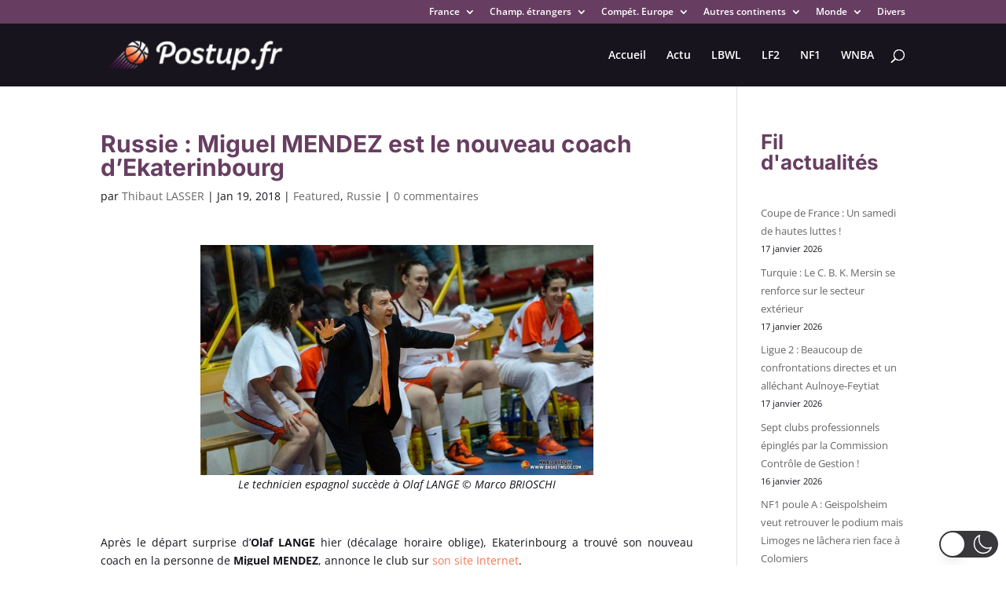

--- FILE ---
content_type: text/html; charset=utf-8
request_url: https://www.google.com/recaptcha/api2/aframe
body_size: 268
content:
<!DOCTYPE HTML><html><head><meta http-equiv="content-type" content="text/html; charset=UTF-8"></head><body><script nonce="g-GfaWvqH0nR_sBNQNKTkQ">/** Anti-fraud and anti-abuse applications only. See google.com/recaptcha */ try{var clients={'sodar':'https://pagead2.googlesyndication.com/pagead/sodar?'};window.addEventListener("message",function(a){try{if(a.source===window.parent){var b=JSON.parse(a.data);var c=clients[b['id']];if(c){var d=document.createElement('img');d.src=c+b['params']+'&rc='+(localStorage.getItem("rc::a")?sessionStorage.getItem("rc::b"):"");window.document.body.appendChild(d);sessionStorage.setItem("rc::e",parseInt(sessionStorage.getItem("rc::e")||0)+1);localStorage.setItem("rc::h",'1768723989983');}}}catch(b){}});window.parent.postMessage("_grecaptcha_ready", "*");}catch(b){}</script></body></html>